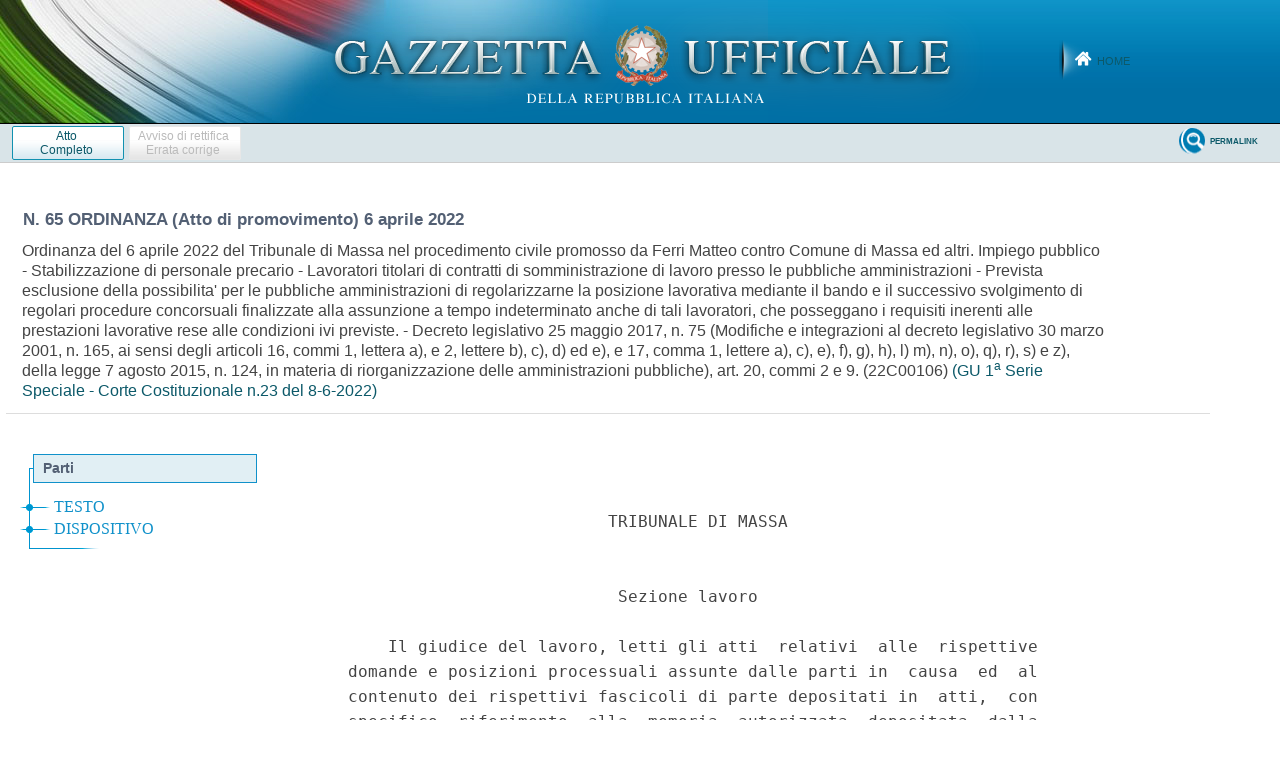

--- FILE ---
content_type: text/html;charset=UTF-8
request_url: https://www.gazzettaufficiale.it/atto/corte_costituzionale/caricaAlberoArticoli/originario?atto.dataPubblicazioneGazzetta=2022-06-08&atto.codiceRedazionale=22C00106
body_size: 693
content:






 




<!DOCTYPE html><!-- 002_053-ACCESS-4.1.1 -LV_A -->
<!--002_053-ACCES- 3.1.1 -LV_A --> 
<html xmlns="http://www.w3.org/1999/xhtml" lang="it">
	<head>
		<meta http-equiv="Content-Type" content="text/html; charset=UTF-8" />
		<title></title>
		<link rel="stylesheet" type="text/css" href="/resources/css/iframe.css" />
	</head>
	
	<body>
				
			
	            <div id="albero">
	            	<ul><li class="apertura"/><li class="box_articoli"><span>Parti</span></li><li><a href="/atto/corte_costituzionale/caricaArticolo?art.versione=1&art.codiceRedazionale=22C00106&art.idArticolo=3&art.idSottoArticolo=0&art.dataPubblicazioneGazzetta=2022-06-08&art.progressivo=0#art" target="mainFrame" id="art3_null_0">TESTO</a></li><li><a href="/atto/corte_costituzionale/caricaArticolo?art.versione=1&art.codiceRedazionale=22C00106&art.idArticolo=4&art.idSottoArticolo=0&art.dataPubblicazioneGazzetta=2022-06-08&art.progressivo=0#art" target="mainFrame" id="art4_null_0">DISPOSITIVO</a></li><li class="chiusura"><img src="/resources/img/chiusura.gif"/></li></ul>
				</div>
            
        
	</body>
</html>

--- FILE ---
content_type: text/html;charset=UTF-8
request_url: https://www.gazzettaufficiale.it/atto/corte_costituzionale/caricaArticoloDefault/originario?atto.dataPubblicazioneGazzetta=2022-06-08&atto.codiceRedazionale=22C00106&atto.tipoProvvedimento=ORDINANZA%20(Atto%20di%20promovimento)
body_size: 8434
content:








<!DOCTYPE html><!-- 002_053-ACCESS-4.1.1 -LV_A -->
<!--002_053-ACCES- 3.1.1 -LV_A --> 
<html xmlns="http://www.w3.org/1999/xhtml" lang="it">
<head>
<meta http-equiv="Content-Type" content="text/html; charset=UTF-8" />
<title></title>
<link rel="stylesheet" type="text/css"
	href="/resources/css/iframe.css" />


 
</head>
<body>
	<div class="prima_atto">
		<span class="aggiornamenti">
			
					</span>
			</div>
		<span class="dettaglio_atto_testo">
           	<pre> 
                          TRIBUNALE DI MASSA 
 
 
                           Sezione lavoro 
 
    Il giudice del lavoro, letti gli atti  relativi  alle  rispettive
domande e posizioni processuali assunte dalle parti in  causa  ed  al
contenuto dei rispettivi fascicoli di parte depositati in  atti,  con
specifico  riferimento  alla  memoria  autorizzata  depositata  dalla
difesa del ricorrente per l'udienza del 2 aprile 2020, poi,  esauriti
i rinvii d'ufficio dovuti alla nota emergenza sanitaria nazionale per
COVID 19, per la successiva udienza  del  22  ottobre  u.s.,  memoria
contenente  la  richiesta  di  remissione  degli  atti   alla   Corte
costituzionale   finalizzata   all'accertamento   della    denunciata
illegittimita' dell'art. 20, comma 9,  del  decreto  legislativo,  ed
infine alle  posizioni  processuali  assunte  dalle  parti  in  causa
all'udienza del 24 marzo del corrente anno 2022, alla cui lettura  si
rinvia, in particolare a quella  assunta  dal  resistente  Comune  di
Massa, sentite tutte le parti in causa, a scioglimento della  riserva
espressa in esito all'udienza suddetta, 
 
                               Osserva 
 
    1) Premesso che, con regolare ricorso  introduttivo,  ritualmente
notificato, il sig.  Ferri  Matteo,  in  atti  meglio  generalizzato,
conveniva in giudizio innanzi a  questo  Tribunale,  in  composizione
monocratica ed in funzione di Giudice del lavoro, il Comune di Massa,
in persona del sindaco «pro-tempore,  al  fine  di  far  accertare  e
dichiarare la nullita', l'illegittimita', o comunque  la  simulazione
dei contratti di lavoro subordinato a  tempo  determinato  intercorsi
tra il sig. Ferri  e  le  Societa'  «G.I.  Group  S.p.a.»,  «Lavorint
S.p.a.» e «Orienta S.p.a.», tutte Agenzie di somministrazione  lavoro
meglio in atti indicate, complessivamente tra il 2 novembre dell'anno
2006 e il 10 dicembre dell'anno  2018,  meglio  in  atti  indicati  e
documentati per quanto attiene le  specifiche  parti  contraenti,  le
relative scansioni  temporali  e  le  altre  modalita'  esecutive  di
ciascuno  di  essi,  per  effetto  dei  quali  il  ricorrente   aveva
pressoche'  ininterrottamente,  e  comunque  ben  oltre   il   limite
dei trentasei mesi previsti dal decreto legislativo 6  ottobre  2001,
n. 368 e poi dal decreto legislativo 15 giugno 2015, n. 81,  prestato
servizio  presso  il  Comune  di  Massa  in  qualita'  di  lavoratore
somministrato, con la qualifica contrattuale collettiva di operaio di
livello «B3», secondo le previsioni dei CCNL del Comparto regioni  ed
autonomie locali progressivamente  in  vigore  all'epoca  dei  fatti,
svolgendo concrete mansioni di autista  di  scuola  bus,  nonche'  di
accertare  e  dichiarare  la  condotta  del  Comune  di  Massa  nella
prosecuzione  di  offerte   e   sottoscrizioni   dei   contratti   di
somministrazione e/o  di  missioni  a  termine  con  le  Societa'  di
somministrazione lavoro meglio  sopra  indicate  come  in  violazione
della direttiva n. 70/1999 C.E.,  degli  artt.  1344  e  1418  codice
civile, nonche', e soprattutto, degli artt. 35 e 36, commi 1 e 2  del
decreto legislativo 30 marzo 2001, n. 165 e successive modifiche  sui
limiti dei poteri delle pubbliche  amministrazioni  di  ricorre  alle
assunzioni di  personale  con  contratti  a  tempo  determinato,  con
contratti di formazione lavoro, contratti di somministrazione  e  con
altre forme contrattuali flessibili solo per comprovate  esigenze  di
carattere temporaneo o eccezionale  e  comunque  nel  rispetto  delle
condizioni e con le modalita'  previste  nel  precedente  art.  35  e
quindi, di conseguenza, al fine di condannare il Comune  di  Massa  a
risarcire il sig. Ferri dei danni provocati dalla condotta  anzidetta
corrispondendogli l'indennita'  forfettizzata  di  cui  all'art.  32,
comma 5, della legge 4 novembre 2010, n. 183, poi  dell'art.  38  del
decreto legislativo 15 giugno 2015, n. 81, nella misura di n.  dodici
mensilita' della retribuzione globale di fatto da egli percepita; 
    2) premesso, ancora, che il  Comune  di  Massa,  in  persona  del
Sindaco  «pro-tempore,  si  costituiva  regolarmente   nel   presente
procedimento ed in tal senso, oltre  a  contestare  integralmente  le
tesi di parte ricorrente, chiedeva l'integrazione del contraddittorio
con  la  chiamata  in  giudizio  delle  tre  anzidette   agenzie   di
somministrazione lavoro, che veniva autorizzata da  questo  scrivente
giudice del lavoro all'udienza del 18 aprile 2019 e che, a seguito di
detto provvedimento anche le Societa' «G.I. Group S.p.a.»,  «Lavorint
S.p.a.» e «Orienta S.p.a.», ciascuna in persona del rispettivo legale
rappresentante «pro-tempore», si  sono  regolarmente  costituite  nel
presente  procedimento  contestando  anche   esse,   ciascuna   parte
resistente dal proprio punto di vista, le tesi  del  ricorrente  sig.
Ferri Matteo  e  che,  a  seguito  della  regolare  costituzione  nel
presente giudizio di tutte le parti costituite od  evocate  in  esso,
questo scrivente giudice ammetteva i mezzi di prova  richiesti  dalle
stesse parti in conflitto; 
    3) premesso, ancora, che alla successiva udienza del  16  gennaio
2020,  in  sede  di  interrogatorio  del  dott.  Federico  Cuccolini,
Segretario generale del Comune di Massa e dirigente «ad interim»  del
Servizio istruzione dell'Ente stesso, emergeva la possibilita' di una
ipotesi conciliativa della presente controversia in  termini  di  una
stabilizzazione del rapporto di lavoro tra il Comune resistente ed il
sig. Ferri ai sensi dell'art. 20 del decreto  legislativo  25  maggio
2017, n. 75 (c.d. «Legge Madia»), ipotesi che,  pero',  il  dirigente
comunale suddetto precisava di non poter sostenere a causa di  quanto
previsto al comma 9 dell'art. 20 del decreto  legislativo  cit.,  che
esclude  dalla  possibilita'  delle  pubbliche   amministrazioni   di
assumere a tempo indeterminato il personale non dirigenziale gia'  in
servizio con contratti  a  tempo  determinato,  che  si  trovi  nelle
condizioni previste ai commi 1 e 2 della disposizione richiamata, tra
gli  altri,   anche   i   lavoratori   titolari   di   contratti   di
somministrazione di lavoro presso le Pubbliche amministrazioni stesse
e che, a  seguito  di  quanto  emerso  dall'interrogatorio  suddetto,
questo  scrivente  Giudice  chiedeva  alle  parti  di  redigere  note
illustrative sulla normativa di cui al  del  decreto  legislativo  25
maggio 2017, n. 75 in punto di procedura di stabilizzazione in  vista
di una possibile prospettazione  di  rilevanza  costituzionale  della
normativa  citata  sotto  il  profilo  di  una  possibile  violazione
dell'art. 3 Cost. e che, esauriti i rinvii d'ufficio dovuti alla nota
emergenza sanitaria nazionale per COVID 19, alla  successiva  udienza
del 22 ottobre u.s., le parti si sono riportate alle note depositate; 
    4) premesso che, con ordinanza istruttoria del  2  novembre  2020
questo Tribunale,  nella  medesima  composizione  monocratica  ed  in
funzione di giudice del lavoro, rimetteva a  codesta  Eccellentissima
Corte  costituzionale   per   valutare   l'eventuale   illegittimita'
costituzionale, per violazione dell'art. 3 Cost.,dell'art. 20,  commi
2 e 9, del decreto legislativo 25 maggio 2017,  n.  75  (c.d.  «Legge
madia»),   che   esclude   dalla   possibilita'    delle    pubbliche
amministrazioni di assumere a tempo indeterminato  il  personale  non
dirigenziale gia' in servizio con contratti a tempo determinato,  che
si trovi nelle condizioni previste ai commi 1 e 2 della  disposizione
richiamata, tra gli altri, anche i lavoratori titolari  di  contratti
di somministrazione di lavoro presso  le  Pubbliche  amministrazioni,
questione ritenuta rilevante non solo per se'  stessa,  ma  anche  in
relazione a quanto dichiarato all'udienza del  16  gennaio  2020,  in
sede di interrogatorio,  dal  dott.  Federico  Cuccolini,  segretario
generale del Comune di Massa e dirigente «ad  interim»  del  Servizio
istruzione dell'Ente stesso, il quale manifestava la possibilita'  di
una ipotesi conciliativa della presente controversia  in  termini  di
una stabilizzazione del rapporto di lavoro tra il  Comune  resistente
ed il sig. Ferri ai sensi dell'art. 20  del  decreto  legislativo  25
maggio 2017, n. 75 (c.d.  «Legge  Madia»),  ipotesi  che,  pero',  il
dirigente comunale suddetto precisava di non poter sostenere a  causa
di quanto previsto al comma 9 dell'art. 20  del  decreto  legislativo
cit., che esclude dalla possibilita' delle pubbliche  amministrazioni
di assumere a tempo indeterminato il personale non dirigenziale  gia'
in servizio con contratti a tempo determinato,  che  si  trovi  nelle
condizioni previste ai commi 1 e 2 della disposizione richiamata, tra
gli  altri,   anche   i   lavoratori   titolari   di   contratti   di
somministrazione  di  lavoro  presso  le  Pubbliche   amministrazioni
stesse; 
    5) premesso che, con  sentenza  n.  250  del  21  dicembre  2021,
l'adita Corte costituzionale dichiarava inammissibile la questione di
legittimita'  costituzionale,  per  violazione  dell'art.  3   Cost.,
dell'art. 20, comma 2, del decreto legislativo 25 maggio 2017, n.  75
(c.d. «Legge Madia»), nella parte che esclude i  lavoratori  titolari
di contratti  di  somministrazione  di  lavoro  presso  le  Pubbliche
amministrazioni dalla  possibilita'  di  partecipare  alle  procedure
concorsuali riservate, bandite ai sensi  del  comma  2  del  medesimo
articolo,  come  sollevata  nell'Ordinanza  suddetta,  e  dichiarava,
invece, non fondata  la  questione  di  legittimita'  costituzionale,
sempre per violazione dell'art. 3 Cost., dell'art. 20, comma  9,  del
decreto legislativo 25 maggio 2017, n. 75 (c.d. «Legge Madia»), nella
parte che esclude dalla possibilita' delle Pubbliche  amministrazioni
di assumere a tempo indeterminato il personale non dirigenziale  gia'
in servizio con contratti a tempo determinato,  che  si  trovi  nelle
condizioni previste ai commi 1 e 2 della disposizione richiamata, tra
gli  altri,   anche   i   lavoratori   titolari   di   contratti   di
somministrazione di lavoro presso le Pubbliche amministrazioni; 
    6) premesso ancora che, rimesso  il  procedimento  sul  ruolo  di
questa Sezione Lavoro del Tribunale di Massa, alle successive udienze
del 20 febbraio e, soprattutto, del 24 marzo del corrente anno  2022,
il  dott.  Maurizio  Tonarelli,  dirigente  del  Comune   di   Massa,
manifestava la disponibilita' dell'Ente comunale suddetto, in caso di
riproposizione della questione di costituzionalita' suddetta sotto il
profilo della possibile violazione dell'art. 3  Cost.  dell'art.  20,
comma 2, del decreto legislativo 25 maggio 2017, n. 75  (c.d.  «Legge
Madia»), nella parte che esclude i lavoratori titolari  di  contratti
di somministrazione di lavoro  presso  le  pubbliche  amministrazioni
dalla  possibilita'  di  partecipare   alle   procedure   concorsuali
riservate, bandite  dalle  Pubbliche  amministrazioni  ai  sensi  del
medesimo comma 2 dell'art. 20 articolo della norma richiamata,  e  di
eventuale conseguente pronuncia della Corte nel senso prospettato, di
bandire  una  procedura  di  selezione   concorsuale   riservata   ai
lavoratori titolari di contratti di somministrazione di lavoro presso
il Comune di Massa, il che aprirebbe la  strada  ad  una  definizione
concordata della presente controversia, come auspicato e proposto  da
questo scrivente Giudice nella fase iniziale dell'istruttoria e  che,
a fronte  di  detta  manifestata  disponibilita',  il  difensore  del
ricorrente sig. Ferri Matteo,  producendo  la  pedissequa  memoria  e
relativo atto di costituzione gia' a suo tempo presentati  a  seguito
della prima ordinanza di remissione di questo giudice del 2  novembre
2020,  ha  riproposto,  nei  termini  suddetti,  nuova  questione  di
costituzionalita' dell'art. 20, commi 2 e 9, del decreto  legislativo
25 maggio 2017, n. 75; 
    7) tutto cio' premesso, ad avviso di questo scrivente giudice del
lavoro, la questione si presenta non manifestamente infondata.  Posto
infatti che l'evidente «ratio» dell'art. 20 del  decreto  legislativo
25 maggio 2017, n. 75, come si legge d'altronde dalla rubrica  stessa
della disposizione in oggetto, e' il superamento del precariato nelle
pubbliche amministrazioni e che, al di la' della  formale  dipendenza
del lavoratore somministrato  a  tempo  determinato  dall'impresa  di
somministrazione, come nella presente fattispecie, la  situazione  di
fatto che si viene a creare tra il lavoratore medesimo e la  Pubblica
amministrazione  utilizzatrice  della  sua  prestazione   lavorativa,
esclusa la provenienza di questo da precedenti procedure selettive  o
concorsuali (art. 97 Cost.), e'  pero',  nella  concreta  resa  delle
prestazioni di lavoro che e' chiamato a rendere, del tutto analoga  a
quella del lavoratore subordinato a  tempo  determinato  direttamente
alle dipendenze dell'Ente pubblico medesimo, l'esclusione, posta  dal
comma 2 dell'art. 20 del decreto legislativo cit., della possibilita'
delle Pubbliche amministrazioni di  regolarizzare  la  posizione  dei
lavoratori suddetti mediante il bando ed il successivo svolgimento di
regolari procedure concorsuali, nel rispetto quindi del  precetto  di
cui all'art. 97, ultimo comma, Cost.,  finalizzate  all'assunzione  a
tempo indeterminato anche dei lavoratori  titolari  di  contratti  di
somministrazione  di  lavoro  presso  le  Pubbliche   amministrazioni
stesse, che posseggano i requisiti inerenti le prestazioni lavorative
rese di cui alle lettere a) e c) di cui all'art.  20,  comma  1,  del
decreto legislativo 25 maggio 2017, n. 75, e che quindi esclude,  per
i lavoratori titolari di  contratti  di  somministrazione  di  lavoro
presso le pubbliche amministrazioni, la possibilita'  di  partecipare
alle  procedure  concorsuali  riservate,  bandite   dalle   Pubbliche
amministrazioni ai sensi del medesimo comma 2 dell'art.  20  articolo
della norma  richiamata  appare  discriminatoria  rispetto  a  questi
ultimi e comunque non  ragionevolmente  differenziata  rispetto  alla
situazione   dei   lavoratori   subordinati   a   tempo   determinato
direttamente alle dipendenze degli enti pubblici utilizzatori, tenuto
conto del richiamato criterio ispiratore  dell'art.  20  del  decreto
legislativo 25 maggio 2017, n. 75, che e' appunto il superamento  del
precariato nelle  Pubbliche  amministrazioni,  il  che,  nell'attuale
assetto  normativo,  puo'  offrire  alle  Pubbliche  amministrazioni,
attraverso la previsione di cui al comma 2 dell'art. 20  del  decreto
legislativo cit., cioe'  attraverso  il  ricorso  all'istituto  della
somministrazione  lavoro   in   luogo   dell'utilizzo   della   forma
contrattuale del rapporto di lavoro a tempo determinato, una sorta di
«commodus discessus»  per  continuare  ad  utilizzare  personale  non
dipendente a tempo determinato e quindi per eludere lo  scopo  finale
dell'art. 20, teso, come gia' detto, al  superamento  del  precariato
nelle Pubbliche amministrazioni, da cui la  possibile  prospettazione
di una questione di rilevanza costituzionale della  normativa  citata
sotto il profilo di una violazione del principio  di  uguaglianza  di
cui all'art. 3 della Costituzione; 
    8) quanto, infine, alla  rilevanza  della  prospettata  questione
nella presente  controversia,  questa  e'  da  rinvenire,  con  tutta
evidenza, nella manifestata disponibilita' del Comune di Massa,  come
rappresentata alle udienze del 20 febbraio  e,  soprattutto,  del  24
marzo del corrente anno 2022, dal dott. Maurizio Tonarelli, dirigente
del Comune medesimo, in caso di  riproposizione  della  questione  di
costituzionalita'  suddetta  sotto   il   profilo   della   possibile
violazione dell'art. 3 Cost.  dell'art.  20,  comma  2,  del  decreto
legislativo 25 maggio 2017, n. 75 (c.d. «Legge Madia»),  nella  parte
che esclude i lavoratori titolari di contratti di somministrazione di
lavoro presso le  Pubbliche  amministrazioni  dalla  possibilita'  di
partecipare  alle  procedure  concorsuali  riservate,  bandite  dalle
Pubbliche amministrazioni ai sensi del medesimo comma 2 dell'art.  20
articolo della norma richiamata, e di eventuale conseguente pronuncia
della  Corte  nel  senso  prospettato,  a  valutare  di  bandire  una
procedura di selezione concorsuale riservata ai  lavoratori  titolari
di contratti di somministrazione di lavoro presso il Comune di Massa,
il che darebbe la possibilita' al Sig. Ferri di  poter  ottenere  una
piu' ampia tutela  della  sua  situazione  lavorativa  precaria,  con
l'instaurazione  di  un  rapporto  di  lavoro  subordinato  a   tempo
indeterminato con il Comune di Massa, rispetto alla  semplice  tutela
risarcitoria prevista dal combinato normativo disposto  di  cui  agli
artt. 36, commi 1 e 2 del decreto legislativo 30 marzo 2001, n. 165 e
succ. mod., e 32, comma 5, della legge 4 novembre 2010, n. 183, oltre
che a consentire una piu' rapida  definizione  concordata  conclusiva
della controversia giudiziale introdotta con il presente ricorso. 
    Ritenute pertanto la non manifesta infondatezza  della  questione
posta dai difensori del sig. Ferri Matteo, la rilevanza della  stessa
nella  presente  vicenda  processuale   e   quindi   l'ammissibilita'
dell'incidente di costituzionalita' prospettato come sopra, nel senso
previsto dalle Leggi Costituzionali 9 febbraio 1948, n. 1 e 11  marzo
1953, n. 87 e succ. mod. si dispone la trasmissione degli  atti  alla
Corte Costituzionale per la risoluzione della questione prospettata. 
    Seguono le disposizioni esecutive a  cura  della  cancelleria  in
sede. 
</pre>
           	</div>
				<div class="righetta_wrapper">
					<div class="righetta">&nbsp;</div>
				</div>
				<pre class="rosso"></pre> 
    	</span>
	</body>
</html>